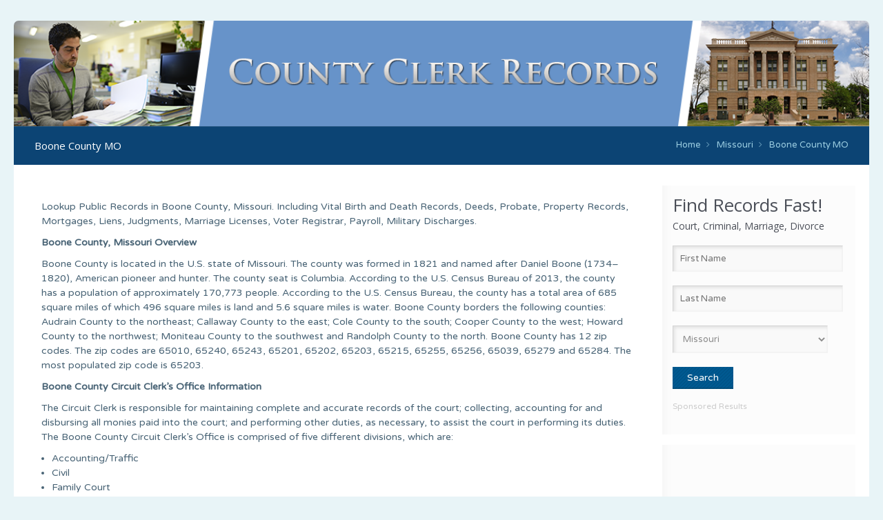

--- FILE ---
content_type: text/html; charset=UTF-8
request_url: https://countyclerkrecords.com/state/missouri/recorder/boone-county-mo/
body_size: 9533
content:
<!DOCTYPE html> <!--[if lt IE 7 ]><html class="ie ie6" lang="en"> <![endif]--> <!--[if IE 7 ]><html class="ie ie7" lang="en"> <![endif]--> <!--[if IE 8 ]><html class="ie ie8" lang="en"> <![endif]--> <!--[if (gte IE 9)|!(IE)]><!--><html lang="en-US"> <!--<![endif]--><head><meta charset="UTF-8" /><meta http-equiv="X-UA-Compatible" content="IE=9" /><meta name="viewport" content="width=device-width, initial-scale=1, maximum-scale=1"><link rel="stylesheet" media="print" onload="this.onload=null;this.media='all';" id="ao_optimized_gfonts" href="https://fonts.googleapis.com/css?family=Varela+Round%3A300%2C400%2C400italic%2C700%7COpen+Sans%3A300%2C400%2C400italic%2C700%7CPatua+One&amp;display=swap"><link media="all" href="https://countyclerkrecords.com/wp-content/cache/autoptimize/css/autoptimize_312246e02e341728bef450a8380b26f8.css" rel="stylesheet"><title>Boone County MO | Free Public Records Search</title> <script>(function(i,s,o,g,r,a,m){i['GoogleAnalyticsObject']=r;i[r]=i[r]||function(){
  (i[r].q=i[r].q||[]).push(arguments)},i[r].l=1*new Date();a=s.createElement(o),
  m=s.getElementsByTagName(o)[0];a.async=1;a.src=g;m.parentNode.insertBefore(a,m)
  })(window,document,'script','https://www.google-analytics.com/analytics.js','ga');

  ga('create', 'UA-75273478-1', 'auto');
  ga('send', 'pageview');</script> <link rel="shortcut icon" href="https://countyclerkrecords.com/wp-content/themes/limuso-responsive-wordpress-theme/limuso/images/favicon.ico" type="image/x-icon" />  <script>//
window.mfn_slider_offer = { auto:0 };
window.mfn_slider_posts = { timeout:0 };
window.mfn_slider_clients = { visible:6, auto:0 };
//</script> <meta name='robots' content='max-image-preview:large' /><link href='https://fonts.gstatic.com' crossorigin='anonymous' rel='preconnect' /><link rel='stylesheet' id='style-colors-php-css' href='https://countyclerkrecords.com/wp-content/themes/limuso-responsive-wordpress-theme/limuso/style-colors.php' type='text/css' media='all' /><link rel='stylesheet' id='style-php-css' href='https://countyclerkrecords.com/wp-content/themes/limuso-responsive-wordpress-theme/limuso/style.php' type='text/css' media='all' /> <script type="text/javascript" src="https://countyclerkrecords.com/wp-includes/js/jquery/jquery.min.js" id="jquery-core-js"></script> <script type="text/javascript" src="https://countyclerkrecords.com/wp-includes/js/jquery/jquery-migrate.min.js" id="jquery-migrate-js"></script> <link rel="https://api.w.org/" href="https://countyclerkrecords.com/wp-json/" /><link rel="EditURI" type="application/rsd+xml" title="RSD" href="https://countyclerkrecords.com/xmlrpc.php?rsd" /><meta name="generator" content="WordPress 6.6.4" /><link rel="canonical" href="https://countyclerkrecords.com/state/missouri/recorder/boone-county-mo/" /><link rel='shortlink' href='https://countyclerkrecords.com/?p=1603' /><link rel="alternate" title="oEmbed (JSON)" type="application/json+oembed" href="https://countyclerkrecords.com/wp-json/oembed/1.0/embed?url=https%3A%2F%2Fcountyclerkrecords.com%2Fstate%2Fmissouri%2Frecorder%2Fboone-county-mo%2F" /><link rel="alternate" title="oEmbed (XML)" type="text/xml+oembed" href="https://countyclerkrecords.com/wp-json/oembed/1.0/embed?url=https%3A%2F%2Fcountyclerkrecords.com%2Fstate%2Fmissouri%2Frecorder%2Fboone-county-mo%2F&#038;format=xml" />  <script type="text/javascript" src="https://countyclerkrecords.com/wp-content/plugins/wp-nicescroll/jquery.min.js"></script> <script type="text/javascript" src="https://countyclerkrecords.com/wp-content/plugins/wp-nicescroll/jquery.nicescroll.min.js"></script> <script type="text/javascript">(function(){
        var nice = false;
        var $ = NiceScroll.getjQuery();$(document).ready(function(){
          nice = $("html").niceScroll({cursorwidth:20});
        });
        $(window).load(function(){
          nice.resize();
        });
      })();</script> <!--[if lt IE 9]> <script src="http://html5shiv.googlecode.com/svn/trunk/html5.js"></script> <![endif]--> <!--[if lte IE 8]><link rel="stylesheet" href="https://countyclerkrecords.com/wp-content/themes/limuso-responsive-wordpress-theme/limuso/css/ie8.css" /> <![endif]--> <script src="https://ajax.googleapis.com/ajax/libs/jquery/3.2.0/jquery.min.js"></script> <script>/*-*******Add Placeholder On Input Field(14th/April/2017)***/
    $(document).ready(function () {
        $("#backgroundcheck #fname").attr("placeholder", "First Name");
        $("#backgroundcheck #lname").attr("placeholder", "Last Name");
   });
$("#griwpc-container-id").click(function(event){
   event.preventDefault();
   $("input#submit").removeAttr("disable");
  
});</script> </head><body class="topic-template-default single single-topic postid-1603 single-format-standard fts-remove-powered-by  with_aside aside_right layout-boxed"><div id="Wrapper" class="county-clerk-records"><div id="Top_area"><div id="Top_bar"><div class="container"><div class="sixteen columns"><div class="contact_info"></div></div></div></div><header id="Header"><div class="container"><div class="sixteen columns"><div class="social"><ul></ul></div></div></div></header><div id="Subheader"><div class="container"><div class="sixteen columns"><h1 class="title">Boone County MO</h1><div id="Breadcrumbs"><ul class="breadcrumbs"><li class="home"><a href="https://countyclerkrecords.com">Home</a> <span><i class="icon-angle-right"></i></span></li><li><a href="https://countyclerkrecords.com/state/missouri/">Missouri</a> <span><i class="icon-angle-right"></i></span></li><li><a href="https://countyclerkrecords.com:443/state/missouri/recorder/boone-county-mo/"> Boone County MO</a></li></ul></div></div></div></div></div><div id="Content" class="subpage with_aside aside_right masand fff "><div class="container"><div class="desktop_widget"><div class="sidebarmaininfo"><div class=""><div class="widget-area clearfix"><aside id="custom_html-29" class="widget_text widget widget_custom_html"><div class="textwidget custom-html-widget"><div class="searchfrm1"><h2 style="font-size: 14px;font-weight: 400;line-height: 26px;"><span style="font-size:26px;">Find Records Fast!</span><br> Court, Criminal, Marriage, Divorce</h2><form method="get" action="/loading.php" id="backgroundcheck" ><div style="display:block;"> <input type="text" id="fname" name="firstname" class="field" required="required" placeholder="First Name" /> <input type="text"  id="lname" name="lastname" class="field" required="required"  placeholder="Last Name" /> <select id="city_state" name="state"><option value="ALL">-Nationwide-</option><option value="AL">Alabama</option><option value="AK">Alaska</option><option value="AZ">Arizona</option><option value="AR">Arkansas</option><option value="CA">California</option><option value="CO">Colorado</option><option value="CT">Connecticut</option><option value="DE">Delaware</option><option value="FL">Florida</option><option value="GA">Georgia</option><option value="HI">Hawaii</option><option value="ID">Idaho</option><option value="IL">Illinois</option><option value="IN">Indiana</option><option value="IA">Iowa</option><option value="KS">Kansas</option><option value="KY">Kentucky</option><option value="LA">Louisiana</option><option value="ME">Maine</option><option value="MD">Maryland</option><option value="MA">Massachusetts</option><option value="MI">Michigan</option><option value="MN">Minnesota</option><option value="MS">Mississippi</option><option selected="selected" value="MO">Missouri</option><option value="MT">Montana</option><option value="NE">Nebraska</option><option value="NV">Nevada</option><option value="NH">New Hampshire</option><option value="NJ">New Jersey</option><option value="NM">New Mexico</option><option value="NY">New York</option><option value="NC">North Carolina</option><option value="ND">North Dakota</option><option value="OH">Ohio</option><option value="OK">Oklahoma</option><option value="OR">Oregon</option><option value="PA">Pennsylvania</option><option value="RI">Rhode Island</option><option value="SC">South Carolina</option><option value="SD">South Dakota</option><option value="TN">Tennessee</option><option value="TX">Texas</option><option value="UT">Utah</option><option value="VT">Vermont</option><option value="VA">Virginia</option><option value="WA">Washington</option><option value="WV">West Virginia</option><option value="WI">Wisconsin</option><option value="WY">Wyoming</option> </select><input name="search" type="hidden" value="Search Now" /> <input id="backgroundsbt" class="submit" type="submit" value="Search" /></div></form></div><div class="add"><p class="advertise">Sponsored Results</p></div></div></aside><div class="widget-area-bottom"></div><aside id="text-7" class="widget widget_text"><div class="textwidget"><script async src="//pagead2.googlesyndication.com/pagead/js/adsbygoogle.js"></script>  <ins class="adsbygoogle"
 style="display:inline-block;width:250px;height:250px"
 data-ad-client="ca-pub-8587844435031682"
 data-ad-slot="4319051142"></ins> <script>(adsbygoogle = window.adsbygoogle || []).push({});</script></div></aside></div></div></div></div><div class="content"><div class="the_content the_content_wrapper"><div id="post-1603" class="clearfix post no-date no-photo post-1603 topic type-topic status-publish format-standard hentry"><div class="r_meta"><div class="author" style="display:none;">Nasir</div><div class="category"><i class="icon-reorder"></i></div></div><div class="desc"> <script type="text/javascript">jQuery(function($){
if (/Android|iPhone|iPod|iPad/.test(navigator.userAgent)) {
$("iframe").bind("load",function() {
var b = this.contentWindow.document.body;

var div = $(document.createElement("div"));
var divCSS = {
'height' : $(this.parentNode).height(),
'width' : $(this.parentNode).width(),
'overflow' : 'scroll'
}
div.css(divCSS);

// Move the body's children into this wrapper
while (b.firstChild)
{
div.append(b.firstChild);
}

// Append the wrapper to the body
$(b).append(div);
});
}
});</script> <div class="l" style="width:100%;"><p>Lookup Public Records in <span data-sheets-value="[null,2,&quot;Boone County&quot;]" data-sheets-userformat="[null,null,8767,[null,0],[null,2,16773836],[null,[[null,2,0,null,null,[null,2,11184810]],[null,0,0,3],[null,1,0,null,1]]],[null,[[null,2,0,null,null,[null,2,11184810]],[null,0,0,3],[null,1,0,null,1]]],[null,[[null,2,0,null,null,[null,2,11184810]],[null,0,0,3],[null,1,0,null,1]]],[null,[[null,2,0,null,null,[null,2,11184810]],[null,0,0,3],[null,1,0,null,1]]],null,null,null,0,null,null,null,11]">Boone County</span>, <span data-sheets-value="[null,2,&quot;Missouri&quot;]" data-sheets-userformat="[null,null,8767,[null,0],[null,2,16773836],[null,[[null,2,0,null,null,[null,2,11184810]],[null,0,0,3],[null,1,0,null,1]]],[null,[[null,2,0,null,null,[null,2,11184810]],[null,0,0,3],[null,1,0,null,1]]],[null,[[null,2,0,null,null,[null,2,11184810]],[null,0,0,3],[null,1,0,null,1]]],[null,[[null,2,0,null,null,[null,2,11184810]],[null,0,0,3],[null,1,0,null,1]]],null,null,null,0,null,null,null,11]">Missouri</span>. Including Vital Birth and Death Records, Deeds, Probate, Property Records, Mortgages, Liens, Judgments, Marriage Licenses, Voter Registrar, Payroll, Military Discharges.</p><p><b>Boone County, Missouri Overview</b></p><p>Boone County is located in the U.S. state of Missouri. The county was formed in 1821 and named after Daniel Boone (1734–1820), American pioneer and hunter. The county seat is Columbia. According to the U.S. Census Bureau of 2013, the county has a population of approximately 170,773 people. According to the U.S. Census Bureau, the county has a total area of 685 square miles of which 496 square miles is land and 5.6 square miles is water. Boone County borders the following counties: Audrain County to the northeast; Callaway County to the east; Cole County to the south; Cooper County to the west; Howard County to the northwest; Moniteau County to the southwest and Randolph County to the north. Boone County has 12 zip codes. The zip codes are 65010, 65240, 65243, 65201, 65202, 65203, 65215, 65255, 65256, 65039, 65279 and 65284. The most populated zip code is 65203.</p><p><b>Boone County Circuit Clerk’s Office Information</b></p><p>The Circuit Clerk is responsible for maintaining complete and accurate records of the court; collecting, accounting for and disbursing all monies paid into the court; and performing other duties, as necessary, to assist the court in performing its duties.  The Boone County Circuit Clerk&#8217;s Office is comprised of five different divisions, which are:</p><ul style="padding-bottom:20px;"><li>Accounting/Traffic</li><li>Civil</li><li>Family Court</li><li>Criminal</li><li>Probate</li></ul><p>The duties of a Circuit Clerk are as follows:</p><ul style="padding-bottom:20px;"><li>Receive, process, and maintain the judgments, rules, orders and all other proceedings of the court.</li><li>Issue process: summons, subpoenas, executions, garnishments, sequestrations, judgments, orders, and commitments.</li><li>Collect and disburse all fines and costs.</li><li>Collect and disburse other monies paid into court as ordered by the court.</li><li>Preserve the court seal and other property of the office.</li><li>Provide uniform case reporting.</li><li>Enter all case records into state system for child support collection.</li></ul><p>Christy Blakemore is the Boone County Circuit Clerk. Blakemore can be contacted at (573) 886-4000.</p><p>The physical address of the Boone County Circuit Clerk’s Office is:</p><p>705 E. Walnut<br /> Columbia, MO 65201<br /> Phone: (573) 886-4000<br /> Fax: (573) 886-4044 (Civil)<br /> Fax: (573) 886-4018 (Criminal)<br /> Fax: (573) 886-4045 (Family)<br /> Fax: (573) 886-4095 (Probate)<br /> Fax: (573) 886-4274 (Traffic/Accounting)<br /> Office Hours: Monday – Friday, 8:00 AM &#8211; 5:00 PM</p><p><button class="button" onClick="window.open('https://www.courts.mo.gov/casenet');"><span class="icon">Boone County Public Case Information</span></button></p><p><button class="button" onClick="window.open('https://www.courts.mo.gov/hosted/circuit13/courtoffices/bneclerkhome.htm');"><span class="icon">Boone County Circuit Clerk</span></button></p><p><b>Boone County Recorder of Deeds Office Information</b></p><p>The Recorder of Deeds is responsible for making record of documents primarily in real estate and the issuance of marriage licenses. In addition, Uniform Commercial Code, Military Discharge Papers, tax liens and miscellaneous documents may be recorded upon request and in compliance with statutes. Records in this office provide data about real estate transactions in a historical perspective. Deeds, deeds of trust, releases, easements, surveys, plats, restrictions, cemetery deeds, wills, road right of ways, articles of incorporation, patents, affidavits and marriage license information make up an example of the documents.</p><p>The filing/recording fee schedule of Boone County Recorder of Deeds Office can be found in the following link:</p><p><button class="button" onClick="window.open('https://www.showmeboone.com/recorder/fee-schedule.asp');"><span class="icon">Boone County Recorder Fee Schedule</span></button></p><p><button class="button" onClick="window.open('https://www.showmeboone.com/recorder/iRecordWebClient2.0/RealSearchByName.aspx');"><span class="icon">Boone County Real Estates Records</span></button></p><p>The records request is maintained by the Boone County Sheriff’s Department. It is possible that these records or portions of them may not be open records under Missouri State Statutes and not available for release in part or whole.</p><p><button class="button" onClick="window.open('https://report.boonecountymo.org/mrcjava/servlet/SH01_MP.M00020s');"><span class="icon">Boone County Records Request Forms</span></button></p><p>Nora Dietzel is the Recorder of Deeds of Boone County. Dietzel can be contacted at 573-886-4360 or via email at <a href="/cdn-cgi/l/email-protection" class="__cf_email__" data-cfemail="a8c6ccc1cddcd2cdc4e8cac7c7c6cdcbc7ddc6dcd1c5c786c7dacf">[email&#160;protected]</a></p><p>The physical address of the Boone County Recorder of Deeds Office is:</p><p>Boone County Government Center<br /> 801 East Walnut, Room 132<br /> Columbia, MO 65201-7728<br /> Email: <a href="/cdn-cgi/l/email-protection" class="__cf_email__" data-cfemail="95e7f0f6fae7f1f0e7d5f7fafafbf0f6fae0fbe1ecf8fabbfae7f2">[email&#160;protected]</a><br /> Phone: 573-886-4360 or (573) 886-4345<br /> Fax: (573) 886-4359<br /> Office Hours: Monday – Friday, 8:00 AM &#8211; 5:00 PM</p><p><button class="button" onClick="window.open('https://www.showmeboone.com/recorder/');"><span class="icon">Boone County Recorder</span></button></p> <script data-cfasync="false" src="/cdn-cgi/scripts/5c5dd728/cloudflare-static/email-decode.min.js"></script><script async src="//pagead2.googlesyndication.com/pagead/js/adsbygoogle.js"></script>  <ins class="adsbygoogle"
 style="display:block"
 data-ad-client="ca-pub-8587844435031682"
 data-ad-slot="2251003917"
 data-ad-format="link"></ins> <script>(adsbygoogle = window.adsbygoogle || []).push({});</script> <table style="width: 100%;"><thead><tr><th colspan="2">Boone, MO Genealogy and Ancestry Records</th></tr></thead><tfoot><tr><td colspan="2">Source: U.S. Census Bureau, USA Counties Data File Downloads</td></tr></tfoot><tbody><tr><td>Total Ancestries Reported 2005-2009</td><td style="text-align:right;">182,236</td></tr><tr><td>Persons Reporting Total Ancestry As - United States or American - 2005-2009</td><td style="text-align:right;">9,796</td></tr><tr><td>Persons Reporting Total Ancestry As - Arab - 2005-2009</td><td style="text-align:right;">955</td></tr><tr><td>Persons Reporting Total Ancestry As - British - 2005-2009</td><td style="text-align:right;">957</td></tr><tr><td>Persons Reporting Total Ancestry As - Czech - 2005-2009</td><td style="text-align:right;">915</td></tr><tr><td>Persons Reporting Total Ancestry As - Danish - 2005-2009</td><td style="text-align:right;">905</td></tr><tr><td>Persons Reporting Total Ancestry As - Dutch - 2005-2009</td><td style="text-align:right;">3,338</td></tr><tr><td>Persons Reporting Total Ancestry As - English - 2005-2009</td><td style="text-align:right;">21,190</td></tr><tr><td>Persons Reporting Total Ancestry As - European - 2005-2009</td><td style="text-align:right;">2,382</td></tr><tr><td>Persons Reporting Total Ancestry As - French (except Basque) - 2005-2009</td><td style="text-align:right;">5,496</td></tr><tr><td>Persons Reporting Total Ancestry As - French Canadian - 2005-2009</td><td style="text-align:right;">490</td></tr><tr><td>Persons Reporting Total Ancestry As - German - 2005-2009</td><td style="text-align:right;">45,266</td></tr><tr><td>Persons Reporting Total Ancestry As - Greek - 2005-2009</td><td style="text-align:right;">831</td></tr><tr><td>Persons Reporting Total Ancestry As - Hungarian - 2005-2009</td><td style="text-align:right;">679</td></tr><tr><td>Persons Reporting Total Ancestry As - Irish - 2005-2009</td><td style="text-align:right;">23,957</td></tr><tr><td>Persons Reporting Total Ancestry As - Italian - 2005-2009</td><td style="text-align:right;">4,660</td></tr><tr><td>Persons Reporting Total Ancestry As - Lithuanian - 2005-2009</td><td style="text-align:right;">417</td></tr><tr><td>Persons Reporting Total Ancestry As - Norwegian - 2005-2009</td><td style="text-align:right;">1,939</td></tr><tr><td>Persons Reporting Total Ancestry As - Polish - 2005-2009</td><td style="text-align:right;">2,707</td></tr><tr><td>Persons Reporting Total Ancestry As - Portuguese - 2005-2009</td><td style="text-align:right;">175</td></tr><tr><td>Persons Reporting Total Ancestry As - Russian - 2005-2009</td><td style="text-align:right;">1,319</td></tr><tr><td>Persons Reporting Total Ancestry As - Scotch-Irish - 2005-2009</td><td style="text-align:right;">4,598</td></tr><tr><td>Persons Reporting Total Ancestry As - Scottish - 2005-2009</td><td style="text-align:right;">4,163</td></tr><tr><td>Persons Reporting Total Ancestry As - Slovak - 2005-2009</td><td style="text-align:right;">209</td></tr><tr><td>Persons Reporting Total Ancestry As - Subsaharan African - 2005-2009</td><td style="text-align:right;">1,298</td></tr><tr><td>Persons Reporting Total Ancestry As - Swedish - 2005-2009</td><td style="text-align:right;">2,126</td></tr><tr><td>Persons Reporting Total Ancestry As - Swiss - 2005-2009</td><td style="text-align:right;">902</td></tr><tr><td>Persons Reporting Total Ancestry As - Ukrainian - 2005-2009</td><td style="text-align:right;">284</td></tr><tr><td>Persons Reporting Total Ancestry As - Welsh - 2005-2009</td><td style="text-align:right;">1,910</td></tr><tr><td>Persons Reporting Total Ancestry As - West Indian (excluding Hispanic groups) - 2005-2009</td><td style="text-align:right;">75</td></tr><tr><td>Persons Reporting Total Ancestry As - Other Groups - 2005-2009</td><td style="text-align:right;">34,737</td></tr></tbody></table><table style="width: 100%;"><tbody><tr><th colspan="2">Boone County Marriage License Office</th></tr><tr><td colspan="2"><div align="center">In order to obtain a marriage license in Boone County, the applicants must apply together, in person, at the County Clerk&#8217;s office. Both parties must present their state-issued picture ID, military ID, or passport, and know their social security number</div></td></tr><tr><td>State Law:</td><td>Marriage &#8211; Title 93, Ch. 1</td></tr><tr><td>All State Statutes:</td><td> Information is online at the <a href="http://www.michie.com/mississippi/lpext.dll?f=templates&amp;fn=main-h.htm">State Website</a><br /></tr><tr><td>Office:</td><td>Boone County Marriage License</td></tr><tr><td>Location:</td><td>701 East Broadway, Columbia, Missouri, 65201</td></tr><tr><td>Phone:</td><td>573-874-7208</td></tr></tbody></table><div class='mobile_widget'><aside id="text-7" class="widget widget_text"><div class="textwidget"><script async src="//pagead2.googlesyndication.com/pagead/js/adsbygoogle.js"></script>  <ins class="adsbygoogle"
 style="display:inline-block;width:250px;height:250px"
 data-ad-client="ca-pub-8587844435031682"
 data-ad-slot="4319051142"></ins> <script>(adsbygoogle = window.adsbygoogle || []).push({});</script></div></aside></div><div id="scroller" style="width: 100%;overflow:auto;-webkit-overflow-scrolling:touch;margin-bottom: 20px;"><iframe src="https://www.showmeboone.com/recorder/" id="linkframe" target="_self" scrolling="yes"></iframe></div><p><span data-sheets-value="[null,2,&quot;Boone County Recorder of DeedsnCounty Government OfficenPhone: 573-886-4345&quot;]" data-sheets-userformat="[null,null,513,[null,0],null,null,null,null,null,null,null,null,0]">Boone County Recorder of Deeds<br /> County Government Office</span></p><p><span data-sheets-value="[null,2,&quot;Boone County Recorder of DeedsnCounty Government OfficenPhone: 573-886-4345&quot;]" data-sheets-userformat="[null,null,513,[null,0],null,null,null,null,null,null,null,null,0]">Address: 801 E Walnut St #132, Columbia, MO 65201, United States<br /> Phone: 573-886-4345</span></p><p><span data-sheets-value="[null,2,&quot;&quot;]" data-sheets-userformat="[null,null,513,[null,0],null,null,null,null,null,null,null,null,0]"></span></p></div></div></div><div id="comments"><div id="respond" class="comment-respond"><h3 id="reply-title" class="comment-reply-title">Please Share Your Review of This Office</h3><form action="https://countyclerkrecords.com/wp-comments-post.php" method="post" id="commentform" class="comment-form"><p class="comment-notes"><span id="email-notes">Your email address will not be published.</span> <span class="required-field-message">Required fields are marked <span class="required">*</span></span></p><p class="comment-form-comment"><label for="comment">Comment <span class="required">*</span></label><textarea id="comment" name="comment" cols="45" rows="8" maxlength="65525" required="required"></textarea></p><p class="comment-form-author"><label for="author">Name</label> <input id="author" name="author" type="text" value="" size="30" maxlength="245" autocomplete="name" /></p><p class="comment-form-email"><label for="email">Email</label> <input id="email" name="email" type="text" value="" size="30" maxlength="100" aria-describedby="email-notes" autocomplete="email" /></p><p class="form-submit"><input name="submit" type="submit" id="submit" class="submit" value="Post Comment" /> <input type='hidden' name='comment_post_ID' value='1603' id='comment_post_ID' /> <input type='hidden' name='comment_parent' id='comment_parent' value='0' /></p><p style="display: none;"><input type="hidden" id="akismet_comment_nonce" name="akismet_comment_nonce" value="98006f49ad" /></p><p style="display: none !important;" class="akismet-fields-container" data-prefix="ak_"><label>&#916;<textarea name="ak_hp_textarea" cols="45" rows="8" maxlength="100"></textarea></label><input type="hidden" id="ak_js_1" name="ak_js" value="58"/><script>document.getElementById( "ak_js_1" ).setAttribute( "value", ( new Date() ).getTime() );</script></p></form></div></div></div></div></div></div><footer id="Footer"><div class="widgets_wrapper"><div class="container"><div class="one-second column"><aside id="nav_menu-2" class="widget widget_nav_menu"><h4>Website Menu</h4><div class="menu-footer-menu-container"><ul id="menu-footer-menu" class="menu"><li id="menu-item-30" class="menu-item menu-item-type-post_type menu-item-object-page menu-item-home menu-item-30"><a href="https://countyclerkrecords.com/">Home Page</a></li><li id="menu-item-84" class="menu-item menu-item-type-post_type menu-item-object-page menu-item-84"><a href="https://countyclerkrecords.com/state-pages/">State Pages</a></li><li id="menu-item-3402" class="menu-item menu-item-type-custom menu-item-object-custom menu-item-3402"><a href="https://countyclerkrecords.com/slider-item/public-records/">Public Records Links</a></li><li id="menu-item-3403" class="menu-item menu-item-type-custom menu-item-object-custom menu-item-3403"><a href="https://countyclerkrecords.com/slider-item/recorder/">County Recorder Links</a></li><li id="menu-item-3605" class="menu-item menu-item-type-post_type menu-item-object-page menu-item-3605"><a href="https://countyclerkrecords.com/privacy-policy/">Privacy Policy</a></li><li id="menu-item-3606" class="menu-item menu-item-type-post_type menu-item-object-page menu-item-3606"><a href="https://countyclerkrecords.com/terms-and-conditions-of-use/">Terms and Conditions of Use</a></li><li id="menu-item-29" class="menu-item menu-item-type-post_type menu-item-object-page menu-item-29"><a href="https://countyclerkrecords.com/contact-us/">Contact Us</a></li></ul></div></aside><aside id="custom_html-3" class="widget_text widget widget_custom_html"><div class="textwidget custom-html-widget"><div class="searchfrm1"><h2 style="font-size: 14px;font-weight: 400;line-height: 26px;"><span style="font-size:26px;">Find Records Fast!</span><br> Court, Criminal, Marriage, Divorce</h2><form method="get" action="/loading.php" id="backgroundcheck" ><div style="display:block;"> <input type="text" id="fname" name="firstname" class="field" required="required" placeholder="First Name" /> <input type="text"  id="lname" name="lastname" class="field" required="required"  placeholder="Last Name" /> <select id="city_state" name="state"><option selected="selected" value="ALL">-Nationwide-</option><option value="AL">Alabama</option><option value="AK">Alaska</option><option value="AZ">Arizona</option><option value="AR">Arkansas</option><option value="CA">California</option><option value="CO">Colorado</option><option value="CT">Connecticut</option><option value="DE">Delaware</option><option value="FL">Florida</option><option value="GA">Georgia</option><option value="HI">Hawaii</option><option value="ID">Idaho</option><option value="IL">Illinois</option><option value="IN">Indiana</option><option value="IA">Iowa</option><option value="KS">Kansas</option><option value="KY">Kentucky</option><option value="LA">Louisiana</option><option value="ME">Maine</option><option value="MD">Maryland</option><option value="MA">Massachusetts</option><option value="MI">Michigan</option><option value="MN">Minnesota</option><option value="MS">Mississippi</option><option value="MO">Missouri</option><option value="MT">Montana</option><option value="NE">Nebraska</option><option value="NV">Nevada</option><option value="NH">New Hampshire</option><option value="NJ">New Jersey</option><option value="NM">New Mexico</option><option value="NY">New York</option><option value="NC">North Carolina</option><option value="ND">North Dakota</option><option value="OH">Ohio</option><option value="OK">Oklahoma</option><option value="OR">Oregon</option><option value="PA">Pennsylvania</option><option value="RI">Rhode Island</option><option value="SC">South Carolina</option><option value="SD">South Dakota</option><option value="TN">Tennessee</option><option value="TX">Texas</option><option value="UT">Utah</option><option value="VT">Vermont</option><option value="VA">Virginia</option><option value="WA">Washington</option><option value="WV">West Virginia</option><option value="WI">Wisconsin</option><option value="WY">Wyoming</option> </select><input name="search" type="hidden" value="Search Now" /> <input id="backgroundsbt" class="submit" type="submit" value="Search" /></div></form></div><div class="add"><p class="advertise">Sponsored Results</p></div></div></aside></div><div class="one-second column"><aside id="feedzy_wp_widget-2" class="widget widget_feedzy_wp_widget"><h4>Current Event News</h4><div class="feedzy-732b4dbec664b0aa55eecfded11b4de3 feedzy-rss"><ul><li  style="padding: 15px 0 25px" class="rss_item"><span class="title"><a href="https://www.nytimes.com/2025/10/01/nyregion/bronx-explosion-building-collapse.html" target="_blank" rel=" noopener">Bronx Building Partially Collapses in Public Housing Complex</a></span><div class="rss_content" style=""><small>by <a href="//www.nytimes.com" target="_blank" title="www.nytimes.com">Mihir Zaveri, Taylor Robinson and Miles G. Cohen</a> on October 2, 2025 at 12:42 am </small></div></li><li  style="padding: 15px 0 25px" class="rss_item"><span class="title"><a href="https://www.nytimes.com/2025/10/01/nyregion/trump-nyc-subway-gateway-infrastructure-funding.html" target="_blank" rel=" noopener">Trump to Withhold $18 Billion for New York-Area Transit Projects</a></span><div class="rss_content" style=""><small>by <a href="//www.nytimes.com" target="_blank" title="www.nytimes.com">Matthew Haag</a> on October 2, 2025 at 12:34 am </small></div></li><li  style="padding: 15px 0 25px" class="rss_item"><span class="title"><a href="https://www.nytimes.com/2025/10/01/us/politics/trump-military-founding-fathers.html" target="_blank" rel=" noopener">‘Dangerous Cities,’ the Military, Trump and the Founding Fathers</a></span><div class="rss_content" style=""><small>by <a href="//www.nytimes.com" target="_blank" title="www.nytimes.com">Helene Cooper</a> on October 2, 2025 at 12:14 am </small></div></li><li  style="padding: 15px 0 25px" class="rss_item"><span class="title"><a href="https://www.nytimes.com/2025/10/01/nyregion/jasmine-ray-memoir-eric-adams.html" target="_blank" rel=" noopener">She Loved Eric Adams. She Kept It a Secret. Now She’s Talking.</a></span><div class="rss_content" style=""><small>by <a href="//www.nytimes.com" target="_blank" title="www.nytimes.com">Dana Rubinstein and William K. Rashbaum</a> on October 1, 2025 at 11:42 pm </small></div></li><li  style="padding: 15px 0 25px" class="rss_item"><span class="title"><a href="https://www.nytimes.com/2025/10/01/world/middleeast/gaza-flotilla-israel.html" target="_blank" rel=" noopener">Israel Intercepts Boats Headed to Gaza With Humanitarian Aid</a></span><div class="rss_content" style=""><small>by <a href="//www.nytimes.com" target="_blank" title="www.nytimes.com">Ephrat Livni and Liam Stack</a> on October 1, 2025 at 11:16 pm </small></div></li></ul></div></aside></div></div></div><div class="copyrights"><div class="container"><div class="column one"><div class="menu"></div><div class="addons"><div class="social"><ul></ul></div><p> &copy; 2025 <strong>CountyClerkRecords.com</strong>. All Rights Reserved.<br /> CountyClerkRecords.com is a privately owned informational website that is not owned or operated by any state government agency.</p></div></div></div></div></footer></div>  <script>var getElementsByClassName=function(a,b,c){if(document.getElementsByClassName){getElementsByClassName=function(a,b,c){c=c||document;var d=c.getElementsByClassName(a),e=b?new RegExp("\\b"+b+"\\b","i"):null,f=[],g;for(var h=0,i=d.length;h<i;h+=1){g=d[h];if(!e||e.test(g.nodeName)){f.push(g)}}return f}}else if(document.evaluate){getElementsByClassName=function(a,b,c){b=b||"*";c=c||document;var d=a.split(" "),e="",f="http://www.w3.org/1999/xhtml",g=document.documentElement.namespaceURI===f?f:null,h=[],i,j;for(var k=0,l=d.length;k<l;k+=1){e+="[contains(concat(' ', @class, ' '), ' "+d[k]+" ')]"}try{i=document.evaluate(".//"+b+e,c,g,0,null)}catch(m){i=document.evaluate(".//"+b+e,c,null,0,null)}while(j=i.iterateNext()){h.push(j)}return h}}else{getElementsByClassName=function(a,b,c){b=b||"*";c=c||document;var d=a.split(" "),e=[],f=b==="*"&&c.all?c.all:c.getElementsByTagName(b),g,h=[],i;for(var j=0,k=d.length;j<k;j+=1){e.push(new RegExp("(^|\\s)"+d[j]+"(\\s|$)"))}for(var l=0,m=f.length;l<m;l+=1){g=f[l];i=false;for(var n=0,o=e.length;n<o;n+=1){i=e[n].test(g.className);if(!i){break}}if(i){h.push(g)}}return h}}return getElementsByClassName(a,b,c)},
			dropdowns = getElementsByClassName( 'dropdown-menu' );
		for ( i=0; i<dropdowns.length; i++ )
			dropdowns[i].onchange = function(){ if ( this.value != '' ) window.location.href = this.value; }</script> <script type="text/javascript" src="https://countyclerkrecords.com/wp-includes/js/jquery/ui/core.min.js" id="jquery-ui-core-js"></script> <script type="text/javascript" src="https://countyclerkrecords.com/wp-includes/js/jquery/ui/mouse.min.js" id="jquery-ui-mouse-js"></script> <script type="text/javascript" src="https://countyclerkrecords.com/wp-includes/js/jquery/ui/sortable.min.js" id="jquery-ui-sortable-js"></script> <script type="text/javascript" src="https://countyclerkrecords.com/wp-includes/js/jquery/ui/tabs.min.js" id="jquery-ui-tabs-js"></script> <script type="text/javascript" src="https://countyclerkrecords.com/wp-includes/js/jquery/ui/accordion.min.js" id="jquery-ui-accordion-js"></script> <script type="text/javascript" src="https://countyclerkrecords.com/wp-content/themes/limuso-responsive-wordpress-theme/limuso/js/fancybox/jquery.fancybox-1.3.4.js" id="jquery-fancybox-js"></script> <script type="text/javascript" src="https://countyclerkrecords.com/wp-content/themes/limuso-responsive-wordpress-theme/limuso/js/sliders/responsiveslides.js" id="jquery-responsiveslides-js"></script> <script type="text/javascript" src="https://countyclerkrecords.com/wp-content/themes/limuso-responsive-wordpress-theme/limuso/js/sliders/jquery.jcarousel.min.js" id="jquery-jcarousel-min-js"></script> <script type="text/javascript" src="https://countyclerkrecords.com/wp-content/themes/limuso-responsive-wordpress-theme/limuso/js/jquery.waypoints.min.js" id="jquery-waypoints-js"></script> <script type="text/javascript" src="https://countyclerkrecords.com/wp-content/themes/limuso-responsive-wordpress-theme/limuso/js/jquery.isotope.min.js" id="jquery-isotope-min-js"></script> <script type="text/javascript" src="https://countyclerkrecords.com/wp-content/themes/limuso-responsive-wordpress-theme/limuso/js/jquery.hoverdir.js" id="jquery-hoverdir-js"></script> <script type="text/javascript" src="https://countyclerkrecords.com/wp-content/themes/limuso-responsive-wordpress-theme/limuso/js/mfn-menu.js" id="jquery-mfn-menu-js"></script> <script type="text/javascript" src="https://countyclerkrecords.com/wp-includes/js/jquery/jquery.form.min.js" id="jquery-form-js"></script> <script type="text/javascript" src="https://countyclerkrecords.com/wp-content/themes/limuso-responsive-wordpress-theme/limuso/js/scripts.js" id="jquery-scripts-js"></script> <script defer type="text/javascript" src="https://countyclerkrecords.com/wp-content/plugins/akismet/_inc/akismet-frontend.js" id="akismet-frontend-js"></script> <script defer src="https://static.cloudflareinsights.com/beacon.min.js/vcd15cbe7772f49c399c6a5babf22c1241717689176015" integrity="sha512-ZpsOmlRQV6y907TI0dKBHq9Md29nnaEIPlkf84rnaERnq6zvWvPUqr2ft8M1aS28oN72PdrCzSjY4U6VaAw1EQ==" data-cf-beacon='{"version":"2024.11.0","token":"a1d419df106946759d0b93f2fbe7f636","r":1,"server_timing":{"name":{"cfCacheStatus":true,"cfEdge":true,"cfExtPri":true,"cfL4":true,"cfOrigin":true,"cfSpeedBrain":true},"location_startswith":null}}' crossorigin="anonymous"></script>
</body></html><!-- Cache Enabler by KeyCDN @ Thu, 02 Oct 2025 01:39:46 GMT (https-index.html) -->

--- FILE ---
content_type: text/html; charset=utf-8
request_url: https://www.google.com/recaptcha/api2/aframe
body_size: 267
content:
<!DOCTYPE HTML><html><head><meta http-equiv="content-type" content="text/html; charset=UTF-8"></head><body><script nonce="JtF7uoe40jIpakALBRaXlQ">/** Anti-fraud and anti-abuse applications only. See google.com/recaptcha */ try{var clients={'sodar':'https://pagead2.googlesyndication.com/pagead/sodar?'};window.addEventListener("message",function(a){try{if(a.source===window.parent){var b=JSON.parse(a.data);var c=clients[b['id']];if(c){var d=document.createElement('img');d.src=c+b['params']+'&rc='+(localStorage.getItem("rc::a")?sessionStorage.getItem("rc::b"):"");window.document.body.appendChild(d);sessionStorage.setItem("rc::e",parseInt(sessionStorage.getItem("rc::e")||0)+1);localStorage.setItem("rc::h",'1768732949857');}}}catch(b){}});window.parent.postMessage("_grecaptcha_ready", "*");}catch(b){}</script></body></html>

--- FILE ---
content_type: text/css;;charset=UTF-8
request_url: https://countyclerkrecords.com/wp-content/themes/limuso-responsive-wordpress-theme/limuso/style-colors.php
body_size: 2103
content:

/********************** Backgrounds **********************/
	
	#Header {
		background-color: #0C4474;
	}
	
	 
	@media only screen and (min-width: 768px) and (max-width: 959px) {
		#Header #menu {
			background: #0C4474;
		}
	}
		
	#Content, #Error_404 {
		background: #ffffff;
	}
	
	#Footer .widgets_wrapper {
		background-color: #201711;			
	}

/********************* Colors *********************/

/* Content font */
	body, .article_box p {
		color: #486375;
	}
	
/* Links color */
	a {
		color: #0f78bb;
	}
	
	a:hover {
		color: #084f7d;
	}
	
/* Grey notes */
	.latest_posts ul.latest_posts_slider li .photo .date .month, .onoffswitch label, ul.latest_posts_slider li .comments, .skills .skills_list li h6 .label,
	#Error_404 .error h4, .latest_comments .inside ul li span.date, .Recent_comments ul li span.date, .Recent_posts ul li .desc p, .features h4 {
		color: #98a7a8;
	}
	
/* Strong */
	blockquote .author h6, .recent_works .header .more i, .latest_comments .inside ul li strong, .fun_facts .num, .quick_facts ul li span, .widget_calendar caption {
		color: #223441;
	}
	
/* Borders */
	.recent_works_tabber, .recent_works_tabber .project, .latest_posts ul.latest_posts_slider li .photo .date, .latest_posts ul.latest_posts_slider li, .latest_comments .inside, .article_box,
	.accordion .question h5, .faq .question h5, code, pre, #comments .commentlist > li, #comments .commentlist > li .photo, .post .l, .pager,
	#comments .commentlist li .comment-body, .widget_calendar td, .widget_calendar th, .single-portfolio .sp-inside .sp-inside-left, .call_to_action,
	.latest_comments .inside ul li, .Recent_posts ul li, .Recent_comments ul li, .widget_tp_widget_recent_tweets ul li, .quick_facts ul li,
	.widget_nav_menu li a, .widget_meta li a, .widget ul.menu li a, .features {
		border-color: #dfe3e5;
	}

/* Buttons */
	a.button, input[type="submit"], input[type="reset"], input[type="button"] {
		background-color: #005990;
		color: #ffffff;
	}
	
	a:hover.button, input[type="submit"]:hover, input[type="reset"]:hover, input[type="button"]:hover {
		background-color: #014D7B;
		color: #ffffff;
	}
	
/* Text hightlight */
	.highlight {
		background: #24a2eb;
		color: #ffffff;
	}
	
/* Headings font */
	h1, h1 a, h1 a:hover { color: #4b4f58; }
	h2, h2 a, h2 a:hover { color: #4b4f58; }
	h3, h3 a, h3 a:hover { color: #4b4f58; }
	h4, h4 a, h4 a:hover { color: #23384e; }
	h5, h5 a, h5 a:hover { color: #004673; }
	h6, h6 a, h6 a:hover { color: #4b4f58; }

/* Header */
	#Top_bar .contact_info p {
		color: #8EA2C5;
	}
	#Top_bar .contact_info a i {
		color: #6c7e9d;
	}
	#Top_bar .contact_info a.phone span {
		color: #4ba4dc;
	}
	
	/* Social */
	.social li a {
		border-color: #E8F4F7;
		background: #9fc7ef;
		color: #3c5e7d !important;
	}
	.social li a:hover {
		background: #009CCD;
		color: #ffffff !important;
	}
	
/* Subheader */
	#Subheader .title { 
		color: #ffffff;
	}
	
	#Subheader ul.breadcrumbs li,
	#Subheader ul.breadcrumbs li a { 
		color: #9ACCE0;
	}

	
/* Menu */
	#Header .menu > li > a {
		color: #ffffff;
	}

	#Header .menu > li.current-menu-item > a,
	#Header .menu > li.current_page_item > a,
	#Header .menu > li.current-menu-ancestor > a,
	#Header .menu > li.current_page_ancestor > a,
	#Header .menu > li > a:hover,
	#Header .menu > li.hover > a {
		color: #4be8ff;		
	}
	
	#Header .menu > li.submenu > a:hover,
	#Header .menu > li.submenu.hover > a {
		background: #61beff;
		color: #ffffff;
	}

	#Header .menu > li ul {
		background: #61beff;
	}
		
	#Header .menu > li ul li a {
		color: #ffffff;
	}
	
/* Faq & Accordion & Tabs */
	.accordion .question h5, .faq .question h5 {
		color: #23384e;
	}
	.faq .active h5, .accordion .active h5 {
		color: #0086da;
	}
	.accordion .active, .faq .active {
		background: #f6f9fa;
		border-color: #0086da;
		color: #4C6580;
	}
	
	.ui-tabs .ui-tabs-nav li a {
		color: #767676;
	}
	
	.ui-tabs .ui-tabs-nav li {
		border-color: #e5e5e5;
	}
	
	.ui-tabs .ui-tabs-nav li.ui-state-active a {
		color: #24a2eb; 
	}
	
	.ui-tabs .ui-tabs-nav li.ui-state-active { 
		border-color: #24a2eb;
	}
	
/* Blog */
	.post .photo .date {
		background: #4bb5ff;
	}
	.post .photo .date .arrow {
		border-left-color: #4bb5ff;
	}
	.post .photo {
		border-bottom-color: #AACDEB;
	}
	
/* Portfolio */
	.Projects_header .categories ul li a:hover, .Projects_header .categories ul li.current-cat a {
		background: #4ab4ff;
		color: #ffffff;
	}
	
/* Slider & pager controls */
	.testimonials .rslides_tabs li a, .pager a.page {
		color: #a0a6ac;
	}
	.testimonials .rslides_tabs li a:hover, .testimonials .rslides_tabs li.rslides_here a, .pager a.active, .pager a:hover.page {
		color: #24a2eb;
	}
	
/* Blockquote */
	blockquote p {
		color: #009ccd;
		background: #f6fbfe;
		box-shadow: 0 -6px 0 #d6eefc;
	}	
	
/* Call to action */
	.call_to_action .inner-padding {
		background-color: rgba(7, 147, 186, 0.85);
	}
	.call_to_action h4 {
		color: #ffffff;
	} 
	.call_to_action h4 span {
		color: #BAEFF8;
	}
	
/* Get in touch */
	.get_in_touch ul li i {
		color: #0889db;
	}
	
/* Image overlays */
	.article_box .photo .mask, .wp-caption .photo .photo_wrapper a .mask, .team .photo .mask, .gallery .gallery-item .gallery-icon .mask,
	.da-thumbs li a div { 
		background: rgba(0, 100, 164, 0.85);
	}

/* Pricing box */
	.pricing-box .plan-header .price {
		color: #0064A4;
	}
	.pricing-box {
		border-color: #F4F4F4;
	}
	.pricing-box-featured {
		border-color: #D6EEFC;
		background: #F6FBFE;	
	}
		
/* Recent works */
	.recent_works_tabber .project.active {
		background: #24a2eb;
		border-color: #24a2eb;
	}
	.recent_works_tabber .project .title .arrow {
		border-right-color: #24a2eb;
	}
	.recent_works_tabber .project.active, .recent_works_tabber .project.active h6 {
		color: #ffffff;
	}
	.recent_works_tabber .project.active dd {
		color: #083450;
	}
	.recent_works_tabber .project.active .footer , .recent_works_tabber .project.active .footer a {
		color: #bae6ff;
	}
	
/* Latest posts / comments */
	.latest_posts ul.latest_posts_slider li .item, .latest_comments .inside {
		background: #f8fbfc;
	}
	.latest_posts ul.latest_posts_slider li .photo .date {
		border-top-color: #0064a4;
	}
	.latest_posts ul.latest_posts_slider li .photo .date .day {
		color: #0064a4;
	}
	
/********************* Footer *********************/
	#Footer {
		color: #778e9d;
	}
	#Footer .logo {
		border-color: #24a2eb;
	}
	/* Menu */
	#Footer .copyrights .menu ul li a {
		color: #778E9D;
	}
	#Footer .copyrights .menu ul li a:hover, #Footer .copyrights .menu ul li.active a {
		color: #ffffff;
		background: #005489;
		
	}
	
/********************* Widgets **********************/

	.widget-area .widget {
		background-color: #FCFCFC;
	}

	.widget_mfn_menu li a i.icon-angle-right, .widget_mfn_menu li.current_page_item a, .widget_mfn_menu li a:hover {
		color: #0086DA;
	}

/********************* Widgets wrapper *********************/
	.widgets_wrapper, .widgets_wrapper .widget ul.menu li a, .widgets_wrapper .widget_categories li a, .widgets_wrapper .widget_meta li a {
		border-color: #c58c4c;
		color: #f9e29a;
	}
	.widgets_wrapper a {
		color: #38a3e6;
	}
	.widgets_wrapper a:hover, .widgets_wrapper .widget ul.menu li a:hover, .widgets_wrapper .widget_categories li a:hover, 
	.widgets_wrapper .widget_meta li a:hover, .widgets_wrapper .widget ul.menu li.current_page_item a {
		color: #80c7f3;
	}		
	.widgets_wrapper aside > h4 {
		color: #ffffff;
	}
	.widgets_wrapper h1, .widgets_wrapper h1 a, .widgets_wrapper h1 a:hover,
	.widgets_wrapper h2, .widgets_wrapper h2 a, .widgets_wrapper h2 a:hover,
	.widgets_wrapper h3, .widgets_wrapper h3 a, .widgets_wrapper h3 a:hover,
	.widgets_wrapper h4, .widgets_wrapper h4 a, .widgets_wrapper h4 a:hover,
	.widgets_wrapper h5, .widgets_wrapper h5 a, .widgets_wrapper h5 a:hover,
	.widgets_wrapper h6, .widgets_wrapper h6 a, .widgets_wrapper h6 a:hover,
	.widgets_wrapper .widget_calendar caption {
		color: #f3a370;
	}
	/* Grey notes */
	.widgets_wrapper .Recent_comments ul li span.date, .widgets_wrapper .Recent_posts ul li .desc p {
		color: #DDAB8B;
	}
	/* Strong */
	.widgets_wrapper .quick_facts ul li span, .widgets_wrapper .fun_facts .num {
		color: #3fb9ff;
	}
	
/* Slider */
	#mfn-offer-slider .slide-title { 
		color: #4B4F58;
	}
	#mfn-offer-slider ul.slider-wrapper li .slide-wrap {
		background: #ffffff;
	}
	#mfn-offer-slider .arrow {
		border-bottom-color: #ffffff;
	}
	#mfn-offer-slider .slide-desc { 
		border-color: #aacdeb;
	}


--- FILE ---
content_type: text/css;;charset=UTF-8
request_url: https://countyclerkrecords.com/wp-content/themes/limuso-responsive-wordpress-theme/limuso/style.php
body_size: 98
content:

/******************* Background ********************/

		
	html { 
		background: #E8F4F7;
	}
	
		
		
	

/********************** Fonts **********************/

 	body, button, input[type="submit"], input[type="reset"], input[type="button"],
	input[type="text"], input[type="password"], input[type="email"], textarea, select {
		font-family: Varela Round, Arial, Tahoma, sans-serif;
		font-weight: normal;
	}
	
	#menu > ul > li > a {
		font-family: Varela Round, Arial, Tahoma, sans-serif;
		font-weight: normal;
	}
	
	h1 {
		font-family: Open Sans, Arial, Tahoma, sans-serif;
		font-weight: 300;
	}
	
	h2 {
		font-family: Open Sans, Arial, Tahoma, sans-serif;
		font-weight: 300;
	}
	
	h3 {
		font-family: Open Sans, Arial, Tahoma, sans-serif;
		font-weight: 300;
	}
	
	h4 {
		font-family: Open Sans, Arial, Tahoma, sans-serif;
		font-weight: 300;
	}
	
	h5 {
		font-family: Open Sans, Arial, Tahoma, sans-serif;
		font-weight: 300;
	}
	
	h6 {
		font-family: Open Sans, Arial, Tahoma, sans-serif;
		font-weight: 300;
	}


/********************** Font sizes **********************/

/* Body */

	body {
		font-size: 14px;
				line-height: 21px;		
	}
	
	#menu > ul > li > a {	
		font-size: 15px;
	}
	
/* Headings */

	h1 { 
		font-size: 40px;
				line-height: 40px;
	}
	
	h2 { 
		font-size: 40px;
				line-height: 40px;
	}
	
	h3 {
		font-size: 28px;
				line-height: 30px;
	}
	
	h4 {
		font-size: 25px;
				line-height: 29px;
	}
	
	h5 {
		font-size: 19px;
				line-height: 24px;
	}
	
	h6 {
		font-size: 14px;
				line-height: 16px;
	}


--- FILE ---
content_type: application/javascript
request_url: https://countyclerkrecords.com/wp-content/themes/limuso-responsive-wordpress-theme/limuso/js/mfn-menu.js
body_size: 310
content:
/*
@Name:		Horizontal multilevel menu
@Author:    Muffin Group
@WWW:       www.muffingroup.com
@Version:   1.5
*/

(function($){
	$.fn.extend({
		muffingroup_menu: function(options) {
			var menu = $(this);
			
			var defaults = {
				delay       : 100,
				hoverClass  : 'hover',
				arrows      : true,
				animation   : 'fade',
				addLast		: true
			};
			options = $.extend(defaults, options);
			
			// add class if manu item has sumbenu
			menu.find("li:has(ul)")
				.addClass("submenu")
				.append("<span class='menu-toggle'></span>") // responsive menu toggle
			;	

			// add class if submanu item has another sumbenu
			if( options.arrows ) {
				menu.find( "li ul li:has(ul) > a" ).append( "<span class='menu-arrow'><i class='icon-chevron-right'></i></span>" );
			}

			// hover
			menu.find("li").hover(function() {
				$(this).addClass(options.hoverClass);
				if (options.animation === "fade") {
					$(this).children("ul").fadeIn(options.delay);
				} else if (options.animation === "toggle") {
					$(this).children("ul").stop(true,true).slideDown(options.delay);
				}
			}, function(){
				$(this).removeClass(options.hoverClass);
				if (options.animation === "fade") {
					$(this).children("ul").fadeOut(options.delay);
				} else if (options.animation === "toggle") {
					$(this).children("ul").stop(true,true).slideUp(options.delay);
				}
			});
			
			// add class .last-item to last sumbenu item 
			$(".submenu ul li:last-child", menu).addClass("last-item");
			
			// addLast
			if(options.addLast) {
				$("> li:last-child", menu)
					.addClass("last")
					.prev()
						.addClass("last");
			}
	
		}
	});
})(jQuery);

--- FILE ---
content_type: text/plain
request_url: https://www.google-analytics.com/j/collect?v=1&_v=j102&a=1023583917&t=pageview&_s=1&dl=https%3A%2F%2Fcountyclerkrecords.com%2Fstate%2Fmissouri%2Frecorder%2Fboone-county-mo%2F&ul=en-us%40posix&dt=Boone%20County%20MO%20%7C%20Free%20Public%20Records%20Search&sr=1280x720&vp=1280x720&_u=IEBAAEABAAAAACAAI~&jid=2044065022&gjid=1057908471&cid=1489506660.1768732948&tid=UA-75273478-1&_gid=860933456.1768732948&_r=1&_slc=1&z=300370555
body_size: -452
content:
2,cG-07RYGC5B48